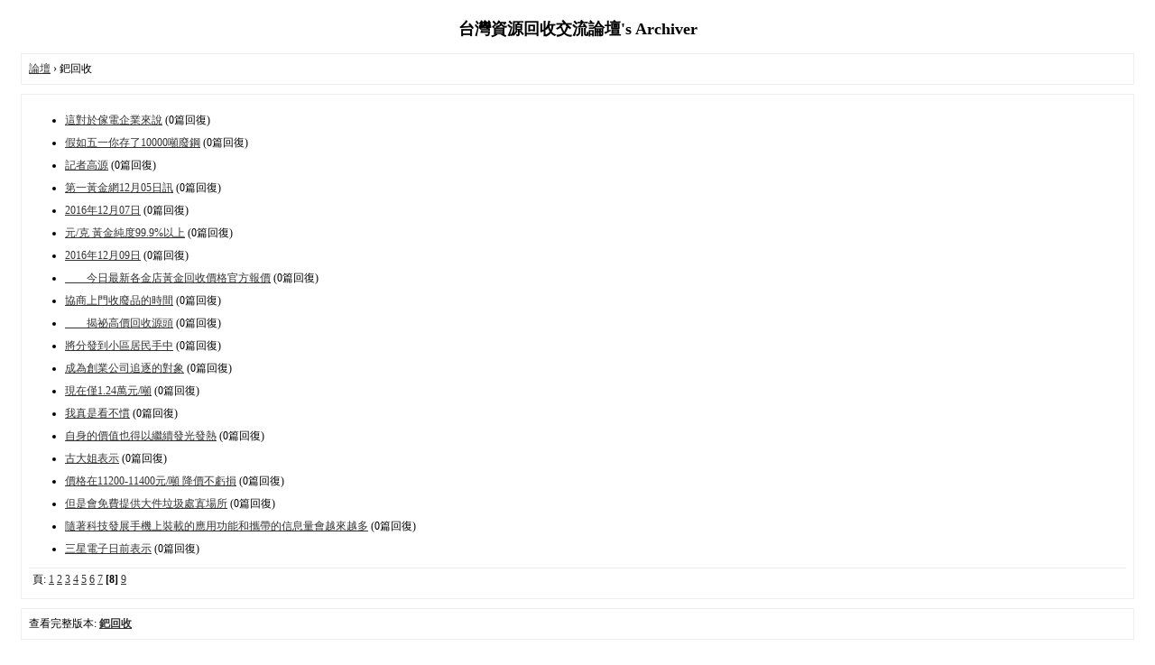

--- FILE ---
content_type: text/html; charset=utf-8
request_url: http://dauto.com.tw/archiver/fid-45.html?page=8
body_size: 3963
content:
<!DOCTYPE html PUBLIC "-//W3C//DTD XHTML 1.0 Transitional//EN" "http://www.w3.org/TR/xhtml1/DTD/xhtml1-transitional.dtd">
<html xmlns="http://www.w3.org/1999/xhtml">
<head>
<base href="http://dauto.com.tw/archiver/" />
<title>鈀回收 - 第8頁 - 台灣資源回收交流論壇 -  Powered by Discuz! Archiver</title>

<meta name="keywords" content="鈀回收" />
<meta name="description" content="鈀回收 ,台灣資源回收交流論壇" />
<meta name="generator" content="Discuz! X3.2" />
<meta name="author" content="Discuz! Team and Comsenz UI Team" />
<meta name="copyright" content="2001-2013 Comsenz Inc." />
<style type="text/css">
	body {font-family: Verdana;FONT-SIZE: 12px;MARGIN: 0;color: #000000;background: #ffffff;}
	img {border:0;}
	li {margin-top: 8px;}
	.page {padding: 4px; border-top: 1px #EEEEEE solid}
	.author {background-color:#EEEEFF; padding: 6px; border-top: 1px #ddddee solid}
	#nav, #content, #end {padding: 8px; border: 1px solid #EEEEEE; clear: both; width: 95%; margin: auto; margin-top: 10px;}
	#header, #footer { margin-top: 20px; }
	#loginform {text-align: center;}
</style>
</head>
<body vlink="#333333" link="#333333">
<center id="header">
<h2>台灣資源回收交流論壇's Archiver </h2>
</center><div id="nav">
	<a href="./">論壇</a> &rsaquo; 鈀回收</div>

<div id="content">
		<ul type="1" start="1">
								<li><a href="tid-486.html">這對於傢電企業來說</a> (0篇回復)
											<li><a href="tid-468.html">假如五一你存了10000噸廢鋼</a> (0篇回復)
											<li><a href="tid-467.html">記者高源</a> (0篇回復)
											<li><a href="tid-423.html">第一黃金網12月05日訊</a> (0篇回復)
											<li><a href="tid-406.html">2016年12月07日</a> (0篇回復)
											<li><a href="tid-395.html">元/克 黃金純度99.9%以上</a> (0篇回復)
											<li><a href="tid-392.html">2016年12月09日</a> (0篇回復)
											<li><a href="tid-373.html">　　今日最新各金店黃金回收價格官方報價</a> (0篇回復)
											<li><a href="tid-288.html">協商上門收廢品的時間</a> (0篇回復)
											<li><a href="tid-256.html">　　揭祕高價回收源頭</a> (0篇回復)
											<li><a href="tid-253.html">將分發到小區居民手中</a> (0篇回復)
											<li><a href="tid-212.html">成為創業公司追逐的對象</a> (0篇回復)
											<li><a href="tid-178.html">現在僅1.24萬元/噸</a> (0篇回復)
											<li><a href="tid-146.html">我真是看不慣</a> (0篇回復)
											<li><a href="tid-145.html">自身的價值也得以繼續發光發熱</a> (0篇回復)
											<li><a href="tid-140.html">古大姐表示</a> (0篇回復)
											<li><a href="tid-103.html">價格在11200-11400元/噸 降價不虧損</a> (0篇回復)
											<li><a href="tid-90.html">但是會免費提供大件垃圾處寘場所</a> (0篇回復)
											<li><a href="tid-74.html">隨著科技發展手機上裝載的應用功能和攜帶的信息量會越來越多</a> (0篇回復)
											<li><a href="tid-38.html">三星電子日前表示</a> (0篇回復)
						</ul>
	<div class="page">
		頁: 
<a href="fid-45.html?page=1">1</a> 
<a href="fid-45.html?page=2">2</a> 
<a href="fid-45.html?page=3">3</a> 
<a href="fid-45.html?page=4">4</a> 
<a href="fid-45.html?page=5">5</a> 
<a href="fid-45.html?page=6">6</a> 
<a href="fid-45.html?page=7">7</a> 
<strong>[8]</strong> 
<a href="fid-45.html?page=9">9</a> 
	</div>
</div>

<div id="end">
	查看完整版本:
	<a href="../forum-45-8.html" target="_blank"><strong>鈀回收</strong></a>
</div>
<br />
<center>
		<div id="footer">
		Powered by <strong><a target="_blank" href="http://www.discuz.net">Discuz! X3.2 Archiver</a></strong> &nbsp; &copy 2001-2013 <a target="_blank" href="http://www.comsenz.com">Comsenz Inc.</a>
		<br />
		<br />
	</div>
</center>
</body>
</html>
